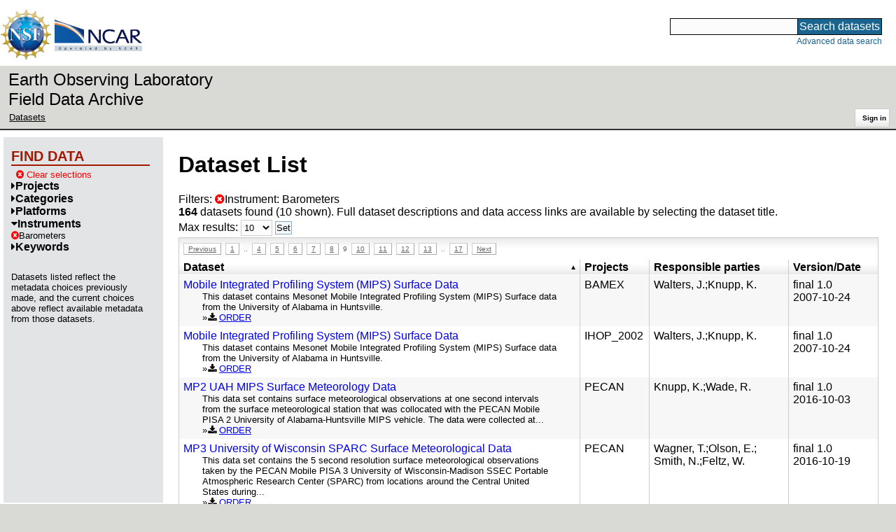

--- FILE ---
content_type: text/html;charset=utf-8
request_url: https://data.eol.ucar.edu/dataset/list?instrument=768&max=10&offset=80&order=asc&sort=title&list=instrument
body_size: 42450
content:
<!DOCTYPE HTML PUBLIC "-//W3C//DTD HTML 4.01 Transitional//EN" "http://www.w3.org/TR/html4/loose.dtd">
<html>
<head>
        <meta http-equiv="Content-Type" content="text/html; charset=utf-8">
        <meta http-equiv="Content-Style-Type" content="text/css">
        <link href="/static/b2odXeM844X3il6a1cBt1NkPEgt5bNdUKrM37ElO5Pn.ico" rel="shortcut icon" />
        <link rel="home" href="https://data.eol.ucar.edu/home/index" title="NSF NCAR EOL data archive home page" />
        <link rel="search" href="https://data.eol.ucar.edu/dataset/search" title="Search for data in the NSF NCAR EOL archive" />

        

        
        

        <script src="/static/t5OGphSUjwdNOoxNKgdRTTh1RBtmzhMXxHDYYeR4lYj.js" type="text/javascript" ></script>
<link href="/static/jh6NYHH9IUNRYIWVy8n35sWRIbNs8lAGRTdTUkyRTMZ.css" type="text/css" rel="stylesheet" media="screen, projection" />
<script src="/static/12s404mdgRacL7Nog2gnda7R2MI6KrsH0IOdKAga8d8.js" type="text/javascript" ></script>
<script src="/static/umdOcrisXiLpUULFstdfGTCV3FMmPnlidVrt1n1IXWI.js" type="text/javascript" ></script>
<script src="/static/WVIfYwFFw9Aod8hQ0aU1gbaDtFGx2TNocCmJNCbirQD.js" type="text/javascript" ></script>
<link href="/static/Bp0xEpwpMz3gTcZ17X7uroRGkEtdgvbtSQW0zXuGLwc.css" type="text/css" rel="stylesheet" media="screen, projection" />

<link href="/static/AeCalxMCGpEpWFZLgxjqKwVMPG78OstR8YQRpQ6Qs2Y.css" type="text/css" rel="stylesheet" media="screen, projection" />


<script type="text/javascript">
    var validsBaseUrl = '/dataset/listKeywords?instrument=768';
    var exploreBaseUrl = '/dataset/list?instrument=768&max=10&offset=80&order=asc&sort=title&list=instrument';

  $(document).ready(function() {
    /* moved to prefetch in controller; test remains awaiting full testing */
    if ( true &&
         ('' != '')
       ) getToggleKeywords('',validsBaseUrl);

    setupNavmenuEtc(exploreBaseUrl);
    $('.explore-valid').click({baseUrl: validsBaseUrl}, getKeywordsForClick);
  });
</script>

        <script type="text/javascript">
            $(document).ready(function() {
              $('input#searchInput').autocomplete({
                minLength: 3,
                position: { my: "right top", at: "right bottom" },
                source: "/dataset/asearch",
                select: function(event, ui) {
                    $("#searchInput").val(ui.item.value);
                    $("#searchForm").submit();
                    },
                open: function(event, ui) { $(".ui-autocomplete").css("z-index", 999); },
                });
            });
        </script>

        
        
        
        
        
        

        
        <title>NSF NCAR EOL data archive -- Dataset List</title>

        
        <meta http-equiv="Content-Type" content="text/html; charset=UTF-8"/>
        <meta name="layout" content="main"/>
        
        
    
</head>
<body>
<a class="hiddenStructure" accesskey="1" href="#data_content">Skip to data content</a>
<a class="hiddenStructure" accesskey="2" href="#data_search">Skip to data search</a>
<div class="visualClear"></div>
<div id="eolheader">

    <div id="logo-floater">
        <a href="https://nsf.gov/"><img id="nsf-logo" class="logo-header"
         src="/static/q52lPtYCHYsr4lSgqBuZgdi1MxPuWYJ186Aoz7FPOMD.gif"
         alt="NSF" /></a>
        <a href="https://ncar.ucar.edu/"><img id="ncar-logo" class="logo-header"
         src="/static/SM0rSba7Wy3bKESHJN1JjxyeAacJ7czxZYOQlD3kQzM.png"
         alt="NCAR" /></a>
    </div>

    <div class="region-header">
     <div id="searchbox"><a class="hiddenStructure" name="data_search"></a><FORM id="searchForm" class="close" ACTION="/dataset/search" METHOD="POST"><input type="text" name="searchKey" size="18" maxlength="80" id="searchInput" class="inputLabelActive" title="Search for data: keywords or archive ID (wildcards ?*)"><input type="submit" value="Search datasets" class="searchButton"><input type="hidden" name="searchType" value="ALL"></FORM><a id="data_search_advanced" rel="nofollow" href="/dataset/search/advanced">Advanced&nbsp;data&nbsp;search</a></div>
    </div>
</div>

<div id="subheaderwrap">

<div id="eol_data_name"><a href="https://data.eol.ucar.edu/"
 title="NSF NCAR EOL data" rel="home" id="eol_data_link"
 >Earth Observing Laboratory<br>Field Data Archive</a></div>

<div id="breadcrumbwrap"><div id="breadcrumbs_scroll">
<ul class="breadcrumbs-list immediate listSize2">
  <li class="breadcrumb"><a href="/dataset/list?instrument=768&amp;max=10&amp;offset=80&amp;order=asc&amp;sort=title&amp;list=instrument">Datasets</a></li>

</ul>

</div></div>

<div id="toolswrap"><div id="tools">


<div class="buttons" id="signinwrap">
<span class="button"><a href="/login/auth" rel="nofollow">Sign&nbsp;in</a></span>
</div>


</div></div>

</div>
<div class="visualClear"></div>

<div id="viewportwrap">




<div id="navwrap" class="box-left"><div id="nav"><div class="nav">

    



<div id="controlMenu" class="navmenu box">
<div class="navmenu-pane">
  <div class="navmenu-controls"><ul class="navmenu-pane-list">
   
   </ul></div>
</div>
</div>

<div id="exploreMenu" class="navmenu box">
<div class="navmenu-title">
  <h2><span class="navmenu-title-name">Find data</span></h2>
</div>

<div id="exploreMenu-control" class="navmenu-pane">
  <div class="navmenu-controls"><ul class="navmenu-pane-list">
  
    
    <li class="navmenu-item-control"><a href="/home/clear" rel="nofollow" class="cancel"><span class="navmenu-item-label"><i class="fa fa-times-circle zinc-icon-cancel" aria-hidden="true"></i> Clear selections</a></span></li>
  
  </ul></div>
</div>


  <div id="exploreMenu-project" class="navmenu-pane">
    <div class="navmenu-pane-header explore-valid" data-relation="project">
        <h3><span class="navmenu-pane-name navmenu-toggler"
            ><i id="exploreMenuPaneIcon_project"
              class="navmenu-pane-icon fa fa-caret-right"
              ></i>Projects</span></h3>
    </div>
    
    <div id="project-navmenu-items"
         class="navmenu-items nav-slider navmenu-mixed-wrapper"
    >
      
    </div>

    <div class="slider-wrapper"><div id="slider-container-project" class="slider-container">
        <div class="fix_ie_slider"></div>
        <div id="slider-project"
         class="ui-slider-vertical "
         style=""
        >
        </div>
    </div></div>

  </div>

  <div id="exploreMenu-category" class="navmenu-pane">
    <div class="navmenu-pane-header explore-valid" data-relation="category">
        <h3><span class="navmenu-pane-name navmenu-toggler"
            ><i id="exploreMenuPaneIcon_category"
              class="navmenu-pane-icon fa fa-caret-right"
              ></i>Categories</span></h3>
    </div>
    
    <div id="category-navmenu-items"
         class="navmenu-items nav-slider navmenu-mixed-wrapper"
    >
      
    </div>

    <div class="slider-wrapper"><div id="slider-container-category" class="slider-container">
        <div class="fix_ie_slider"></div>
        <div id="slider-category"
         class="ui-slider-vertical "
         style=""
        >
        </div>
    </div></div>

  </div>

  <div id="exploreMenu-platform" class="navmenu-pane">
    <div class="navmenu-pane-header explore-valid" data-relation="platform">
        <h3><span class="navmenu-pane-name navmenu-toggler"
            ><i id="exploreMenuPaneIcon_platform"
              class="navmenu-pane-icon fa fa-caret-right"
              ></i>Platforms</span></h3>
    </div>
    
    <div id="platform-navmenu-items"
         class="navmenu-items nav-slider navmenu-mixed-wrapper"
    >
      
    </div>

    <div class="slider-wrapper"><div id="slider-container-platform" class="slider-container">
        <div class="fix_ie_slider"></div>
        <div id="slider-platform"
         class="ui-slider-vertical "
         style=""
        >
        </div>
    </div></div>

  </div>

  <div id="exploreMenu-instrument" class="navmenu-pane">
    <div class="navmenu-pane-header explore-valid" data-relation="instrument">
        <h3><span class="navmenu-pane-name navmenu-toggler"
            ><i id="exploreMenuPaneIcon_instrument"
              class="navmenu-pane-icon fa fa-caret-down"
              ></i>Instruments</span></h3>
    </div>
    
    <div id="instrument-navmenu-items"
         class="navmenu-items nav-slider navmenu-mixed-wrapper"
    ><div class="navmenu-item-control keyword-selected"
          ><a href="/dataset/list?max=10&amp;offset=80&amp;order=asc&amp;sort=title&amp;list=instrument&amp;remove=instrument" rel="nofollow" class="cancel"><span class="navmenu-item-label"><i class="fa fa-times-circle zinc-icon-cancel" aria-hidden="true"></i>Barometers</span></a>
        </div>
        
      
    </div>

    <div class="slider-wrapper"><div id="slider-container-instrument" class="slider-container">
        <div class="fix_ie_slider"></div>
        <div id="slider-instrument"
         class="ui-slider-vertical "
         style=""
        >
        </div>
    </div></div>

  </div>

  <div id="exploreMenu-gcmdScienceKeyword" class="navmenu-pane">
    <div class="navmenu-pane-header explore-valid" data-relation="gcmdScienceKeyword">
        <h3><span class="navmenu-pane-name navmenu-toggler"
            ><i id="exploreMenuPaneIcon_gcmdScienceKeyword"
              class="navmenu-pane-icon fa fa-caret-right"
              ></i>Keywords</span></h3>
    </div>
    
    <div id="gcmdScienceKeyword-navmenu-items"
         class="navmenu-items nav-slider navmenu-mixed-wrapper"
    >
      
    </div>

    <div class="slider-wrapper"><div id="slider-container-gcmdScienceKeyword" class="slider-container">
        <div class="fix_ie_slider"></div>
        <div id="slider-gcmdScienceKeyword"
         class="ui-slider-vertical "
         style=""
        >
        </div>
    </div></div>

  </div>


<div id="exploreMenu-etc" class="navmenu-pane">
  

  
    <p>
    Datasets listed reflect the metadata choices previously made,
    and the current choices above reflect available metadata from those datasets.
    </p>
  
</div>

</div>


        </div></div></div>


<div id="bodycontentwrap" class="withnav">
<div id="bodycontent">
<a class="hiddenStructure" name="data_content"></a>


    

<div id="siteMessage" style="display: none;">
    <div id="siteMessageTextWrapper" class="message ">
        <div id="siteMessageText" class="-message"
        ></div><div id="siteMessageIconWrapper"><img class="message-icon"
                src="/static/9HCNgfprjIusjE2vS6gxH7YAUCJAljbRwUXEWXrBnM5.png"
                border="0"
                onclick="$('#siteMessageText').slideToggle(); return false;"
              ><img class="message-icon"
                src="/static/vbs3RbiqULXpxoVyuHl7UUqktaRtuk4MuBzGWBvO2Lg.png"
                border="0"
                onclick="$('#siteMessage').slideUp(); return false;"
          ></div>
    </div>
</div>



    

<div id="flash" style="display: none;">
    <div id="flashMessageTextWrapper" class="message ">
        <div id="flashMessageText" class="-message"
        ></div><div id="flashMessageIconWrapper"><img class="message-icon" src="/static/9HCNgfprjIusjE2vS6gxH7YAUCJAljbRwUXEWXrBnM5.png" border="0" onclick="$('#flashMessageText').slideToggle(); return false;"><img class="message-icon" src="/static/vbs3RbiqULXpxoVyuHl7UUqktaRtuk4MuBzGWBvO2Lg.png" border="0" onclick="$('#flash').slideUp(); return false;"></div>
    </div>
</div>



<div id="mainBody">
<div class="body">

            
                <h1>Dataset List</h1>
            

<div>

<ul class="param-list filter-list immediate inlineflow listSize99"
>
    <li><a href="/dataset/list?max=10&amp;order=asc&amp;sort=title&amp;remove=instrument&amp;list=instrument" rel="nofollow" class="cancel" title="Remove Instrument"><span class="navmenu-item-label"><i class="fa fa-times-circle zinc-icon-cancel" aria-hidden="true"></i>Instrument:
        Barometers</span></a></li>
 </ul>

<ul class="param-list option-list immediate inlineflow listSize99">
    
</ul>

<b>164</b> datasets found
    (10 shown).


Full dataset descriptions and data access links are available by selecting the dataset title.
  


</div>


            <div class="setterWrap">
                <span id="pageMax">
                    <form action="/dataset/list" method="get" name="maxSetter" id="maxSetter" >
<input type="hidden" name="offset" value="80" id="offset" />
<input type="hidden" name="sort" value="title" id="sort" />
<input type="hidden" name="order" value="asc" id="order" />
<input type="hidden" name="instrument" value="768" id="instrument" />
<input type="hidden" name="list" value="instrument" id="list" />
Max results:
<select name="max" onchange="$(&#39;#maxSetter&#39;).submit();" id="max" >
<option value="10" selected="selected" >10</option>
<option value="50" >50</option>
<option value="100" >100</option>
<option value="500" >500</option>
</select>
<input type="submit" name="Set" value="Set" id="Set" />
</form>
                </span>
            </div>

    
            <div id="paginateTop" class="paginateButtons">
                <a href="/dataset/list?instrument=768&amp;max=10&amp;offset=70&amp;order=asc&amp;sort=title&amp;list=instrument" class="prevLink">Previous</a><a href="/dataset/list?instrument=768&amp;max=10&amp;offset=0&amp;order=asc&amp;sort=title&amp;list=instrument" class="step">1</a><span class="step gap">..</span><a href="/dataset/list?instrument=768&amp;max=10&amp;offset=30&amp;order=asc&amp;sort=title&amp;list=instrument" class="step">4</a><a href="/dataset/list?instrument=768&amp;max=10&amp;offset=40&amp;order=asc&amp;sort=title&amp;list=instrument" class="step">5</a><a href="/dataset/list?instrument=768&amp;max=10&amp;offset=50&amp;order=asc&amp;sort=title&amp;list=instrument" class="step">6</a><a href="/dataset/list?instrument=768&amp;max=10&amp;offset=60&amp;order=asc&amp;sort=title&amp;list=instrument" class="step">7</a><a href="/dataset/list?instrument=768&amp;max=10&amp;offset=70&amp;order=asc&amp;sort=title&amp;list=instrument" class="step">8</a><span class="currentStep">9</span><a href="/dataset/list?instrument=768&amp;max=10&amp;offset=90&amp;order=asc&amp;sort=title&amp;list=instrument" class="step">10</a><a href="/dataset/list?instrument=768&amp;max=10&amp;offset=100&amp;order=asc&amp;sort=title&amp;list=instrument" class="step">11</a><a href="/dataset/list?instrument=768&amp;max=10&amp;offset=110&amp;order=asc&amp;sort=title&amp;list=instrument" class="step">12</a><a href="/dataset/list?instrument=768&amp;max=10&amp;offset=120&amp;order=asc&amp;sort=title&amp;list=instrument" class="step">13</a><span class="step gap">..</span><a href="/dataset/list?instrument=768&amp;max=10&amp;offset=160&amp;order=asc&amp;sort=title&amp;list=instrument" class="step">17</a><a href="/dataset/list?instrument=768&amp;max=10&amp;offset=90&amp;order=asc&amp;sort=title&amp;list=instrument" class="nextLink">Next</a>
            </div>
    

            <div class="list" id="datasetList" data-base-url="/dataset/list?instrument=768&max=10&offset=80&order=asc&sort=title&list=instrument">
                <table style="table-layout: fixed;">
                    <colgroup>
                        
                        <col width="8*" style="width: auto;">
                        <col width="1*" style="width: 10%;">
                        <col width="4*" style="width: 20%;">
                        <col width="1*" style="width: 8em;">
                    </colgroup>

                    <thead>
                        <tr>

                          

                            <th class="sortable sorted asc" ><a href="/dataset/list?max=10&amp;instrument=768&amp;order=desc&amp;sort=title&amp;list=instrument&amp;offset=74" rel="nofollow">Dataset</a></th>

                            <th class="wrap-me">Projects</th>

                            <th class="wrap-me">Responsible parties</th>

                            <th class="wrap-me">Version/<wbr>Date</th>

                        </tr>
                    </thead>
                    <tbody>
                    
                        <tr class="odd visible-true">

                          

                          <td>
                            <div><a href="/dataset/85.091" class="listblock">Mobile Integrated Profiling System (MIPS) Surface Data</a></div>
                            <div class="immediate"><span class="abstract"
                             ><a href="/dataset/85.091" class="listblock">This dataset contains Mesonet Mobile Integrated Profiling System (MIPS) Surface data from the University of Alabama in Huntsville.</a>
                             <ul class="immediate inlinemark listSize3">
                              
                                <li><i class="fa fa-download zinc-icon-order" aria-hidden="true"></i> <a href="https://data.eol.ucar.edu/cgi-bin/codiac/fgr_form/id=85.091" rel="nofollow">ORDER</a></li>
                                
                              
                             </ul>
                            </span></div>
                           </td>

                          <!-- be sure _projects_inline file has no trailing newline -->
                          <td class="wrap-me"><ul class="immediate inlineflow inline-comma listSize1"
                            ><li
 >BAMEX</li></ul></td>

                          <!-- be sure _contacts_inline file has no trailing newline -->
                          <td class="wrap-me"><ul class="immediate inlineflow inline-semi listSize2"
                            ><li
 ><a href="/dataset/85.091#contactInfo" class="camo">Walters, J.</a></li><li
 ><a href="/dataset/85.091#contactInfo" class="camo">Knupp, K.</a></li></ul></td>

                          <td class="wrap-me"><div class="standard-info">
<span class="quality-final">final</span>

  <span class="quality-final">1.0</span>
  <br>2007-10-24

                          </div></td>

                        </tr>
                    
                        <tr class="even visible-true">

                          

                          <td>
                            <div><a href="/dataset/77.126" class="listblock">Mobile Integrated Profiling System (MIPS) Surface Data</a></div>
                            <div class="immediate"><span class="abstract"
                             ><a href="/dataset/77.126" class="listblock">This dataset contains Mesonet Mobile Integrated Profiling System (MIPS) Surface data from the University of Alabama in Huntsville.</a>
                             <ul class="immediate inlinemark listSize3">
                              
                                <li><i class="fa fa-download zinc-icon-order" aria-hidden="true"></i> <a href="https://data.eol.ucar.edu/cgi-bin/codiac/fgr_form/id=77.126" rel="nofollow">ORDER</a></li>
                                
                              
                             </ul>
                            </span></div>
                           </td>

                          <!-- be sure _projects_inline file has no trailing newline -->
                          <td class="wrap-me"><ul class="immediate inlineflow inline-comma listSize1"
                            ><li
 >IHOP_<wbr>2002</li></ul></td>

                          <!-- be sure _contacts_inline file has no trailing newline -->
                          <td class="wrap-me"><ul class="immediate inlineflow inline-semi listSize2"
                            ><li
 ><a href="/dataset/77.126#contactInfo" class="camo">Walters, J.</a></li><li
 ><a href="/dataset/77.126#contactInfo" class="camo">Knupp, K.</a></li></ul></td>

                          <td class="wrap-me"><div class="standard-info">
<span class="quality-final">final</span>

  <span class="quality-final">1.0</span>
  <br>2007-10-24

                          </div></td>

                        </tr>
                    
                        <tr class="odd visible-true">

                          

                          <td>
                            <div><a href="/dataset/485.111" class="listblock">MP2 UAH MIPS Surface Meteorology Data</a></div>
                            <div class="immediate"><span class="abstract"
                             ><a href="/dataset/485.111" class="listblock">This data set contains surface meteorological observations at one second intervals from the surface meteorological station that was collocated with the PECAN Mobile PISA 2 University of Alabama-Huntsville MIPS vehicle. The data were collected at...</a>
                             <ul class="immediate inlinemark listSize3">
                              
                                <li><i class="fa fa-download zinc-icon-order" aria-hidden="true"></i> <a href="https://data.eol.ucar.edu/cgi-bin/codiac/fgr_form/id=485.111" rel="nofollow">ORDER</a></li>
                                
                              
                             </ul>
                            </span></div>
                           </td>

                          <!-- be sure _projects_inline file has no trailing newline -->
                          <td class="wrap-me"><ul class="immediate inlineflow inline-comma listSize1"
                            ><li
 >PECAN</li></ul></td>

                          <!-- be sure _contacts_inline file has no trailing newline -->
                          <td class="wrap-me"><ul class="immediate inlineflow inline-semi listSize2"
                            ><li
 ><a href="/dataset/485.111#contactInfo" class="camo">Knupp, K.</a></li><li
 ><a href="/dataset/485.111#contactInfo" class="camo">Wade, R.</a></li></ul></td>

                          <td class="wrap-me"><div class="standard-info">
<span class="quality-final">final</span>

  <span class="quality-final">1.0</span>
  <br>2016-10-03

                          </div></td>

                        </tr>
                    
                        <tr class="even visible-true">

                          

                          <td>
                            <div><a href="/dataset/485.116" class="listblock">MP3 University of Wisconsin SPARC Surface Meteorological Data</a></div>
                            <div class="immediate"><span class="abstract"
                             ><a href="/dataset/485.116" class="listblock">This data set contains the 5 second resolution surface meteorological observations taken by the PECAN Mobile PISA 3 University of Wisconsin-Madison SSEC Portable Atmospheric Research Center (SPARC) from locations around the Central United States during...</a>
                             <ul class="immediate inlinemark listSize3">
                              
                                <li><i class="fa fa-download zinc-icon-order" aria-hidden="true"></i> <a href="https://data.eol.ucar.edu/cgi-bin/codiac/fgr_form/id=485.116" rel="nofollow">ORDER</a></li>
                                
                              
                             </ul>
                            </span></div>
                           </td>

                          <!-- be sure _projects_inline file has no trailing newline -->
                          <td class="wrap-me"><ul class="immediate inlineflow inline-comma listSize1"
                            ><li
 >PECAN</li></ul></td>

                          <!-- be sure _contacts_inline file has no trailing newline -->
                          <td class="wrap-me"><ul class="immediate inlineflow inline-semi listSize4"
                            ><li
 ><a href="/dataset/485.116#contactInfo" class="camo">Wagner, T.</a></li><li
 ><a href="/dataset/485.116#contactInfo" class="camo">Olson, E.</a></li><li
 ><a href="/dataset/485.116#contactInfo" class="camo">Smith, N.</a></li><li
 ><a href="/dataset/485.116#contactInfo" class="camo">Feltz, W.</a></li></ul></td>

                          <td class="wrap-me"><div class="standard-info">
<span class="quality-final">final</span>

  <span class="quality-final">1.0</span>
  <br>2016-10-19

                          </div></td>

                        </tr>
                    
                        <tr class="odd visible-true">

                          

                          <td>
                            <div><a href="/dataset/622.001" class="listblock">NASA GHRC IMPACTS Data Archive</a></div>
                            <div class="immediate"><span class="abstract"
                             ><a href="/dataset/622.001" class="listblock">Access to the IMPACTS campaign data collection housed at NASA/GHRC can be found in the Data Access section below. The collection contains data from each of the IMPACTS campaigns that&nbsp;occurred in January and February&nbsp;2020, 2022, and 2023 in the...</a>
                             <ul class="immediate inlinemark listSize7">
                              
                                    <li><span class="visibleObject-true">homepage: <a href="https://www.eol.ucar.edu/field_projects/impacts" target="_blank"><i class="fa fa-external-link link-fa"></i>IMPACTS EOL website</a></span></li>
                                  
                                    <li><span class="visibleObject-true">info: <a href="https://www.eol.ucar.edu/content/lee-data-policy" target="_blank"><i class="fa fa-external-link link-fa"></i>LEE Data Policy</a></span></li>
                                  
                                    <li><span class="visibleObject-true">homepage: <a href="https://www.eol.ucar.edu/field_projects/lee" target="_blank"><i class="fa fa-external-link link-fa"></i>LEE Home Page</a></span></li>
                                  
                                    <li><span class="visibleObject-true">info: <a href="https://catalog.eol.ucar.edu/lee/missions" target="_blank"><i class="fa fa-external-link link-fa"></i>LEE Missions</a></span></li>
                                  
                                    <li><span class="visibleObject-true">homepage: <a href="https://doi.org/10.5067/IMPACTS/DATA101" target="_blank"><i class="fa fa-external-link link-fa"></i>NASA GHRC IMPACTS Data Access (DOI)</a></span></li>
                                  
                                    <li><span class="visibleObject-true">download: <a href="https://ghrc.nsstc.nasa.gov/uso/ds_details/collections/impactsC.html" target="_blank"><i class="fa fa-external-link link-fa"></i>NASA GHRC IMPACTS Data Collection</a></span></li>
                                  
                                    <li><span class="visibleObject-true">info: <a href="https://ghrc.nsstc.nasa.gov/home/field-campaigns/impacts" target="_blank"><i class="fa fa-external-link link-fa"></i>NASA GHRC IMPACTS Field Project</a></span></li>
                                  
                             </ul>
                            </span></div>
                           </td>

                          <!-- be sure _projects_inline file has no trailing newline -->
                          <td class="wrap-me"><ul class="immediate inlineflow inline-comma listSize4"
                            ><li
 >IMPACTS_<wbr>2022</li><li
 >LEE</li><li
 >IMPACTS_<wbr>2023</li><li
 >IMPACTS_<wbr>2020</li></ul></td>

                          <!-- be sure _contacts_inline file has no trailing newline -->
                          <td class="wrap-me"><ul class="immediate inlineflow inline-semi listSize4"
                            ><li
 ><a href="/dataset/622.001#contactInfo" class="camo">McMurdie, L.</a></li><li
 ><a href="/dataset/622.001#contactInfo" class="camo">Heymsfield, G.</a></li><li
 ><a href="/dataset/622.001#contactInfo" class="camo">Yorks, J.</a></li><li
 ><a href="/dataset/622.001#contactInfo" class="camo">Braun, S.</a></li></ul></td>

                          <td class="wrap-me"><div class="standard-info">
<span class="quality-final">final</span>

  <span class="quality-final">1.0</span>
  <br>2022-12-07

                          </div></td>

                        </tr>
                    
                        <tr class="even visible-true">

                          

                          <td>
                            <div><a href="/dataset/642.011" class="listblock">NCAR ACOM Manitou BEACHON-ROCS2010 Campaign Data</a></div>
                            <div class="immediate"><span class="abstract"
                             ><a href="/dataset/642.011" class="listblock">This dataset contains the&nbsp;BEACHON-ROCS2010 campaign data collected by NSF NCAR Atmospheric Chemistry Observations &amp; Modeling (ACOM) for the Manitou Experimental Forest Observatory (MEFO) between 2008 and 2016.&nbsp; The complete Manitou data archive...</a>
                             <ul class="immediate inlinemark listSize2">
                              
                                <li><i class="fa fa-download zinc-icon-order" aria-hidden="true"></i> <a href="https://data.eol.ucar.edu/cgi-bin/codiac/fgr_form/id=642.011" rel="nofollow">ORDER</a></li>
                                
                              
                             </ul>
                            </span></div>
                           </td>

                          <!-- be sure _projects_inline file has no trailing newline -->
                          <td class="wrap-me"><ul class="immediate inlineflow inline-comma listSize2"
                            ><li
 >BEACHON</li><li
 >MANITOU</li></ul></td>

                          <!-- be sure _contacts_inline file has no trailing newline -->
                          <td class="wrap-me"><ul class="immediate inlineflow inline-semi listSize8"
                            ><li
 ><a href="/dataset/642.011#contactInfo" class="camo">Turnipseed, A.</a></li><li
 ><a href="/dataset/642.011#contactInfo" class="camo">Kim, S.</a></li><li
 ><a href="/dataset/642.011#contactInfo" class="camo">Zheng, W.</a></li><li
 ><a href="/dataset/642.011#contactInfo" class="camo">Flocke, F.</a></li><li
 ><a href="/dataset/642.011#contactInfo" class="camo">Su, L.</a></li><li
 ><a href="/dataset/642.011#contactInfo" class="camo">Hall, S.</a></li><li
 ><a href="/dataset/642.011#contactInfo" class="camo">Keutsch, F.</a></li><li
 ><a href="/dataset/642.011#contactInfo" class="camo">Henry, S.</a></li></ul></td>

                          <td class="wrap-me"><div class="standard-info">
<span class="quality-final">final</span>

  <span class="quality-final">1.0</span>
  <br>2024-07-29

                          </div></td>

                        </tr>
                    
                        <tr class="odd visible-true">

                          

                          <td>
                            <div><a href="/dataset/592.040" class="listblock">NCAR ISFS Realtime Data Tables and QCPlots</a></div>
                            <div class="immediate"><span class="abstract"
                             ><a href="/dataset/592.040" class="listblock">A link to plots from the NCAR/EOL ISFS systems deployed for the CHEESEHEAD campaign.</a>
                             <ul class="immediate inlinemark listSize4">
                              
                                    <li><span class="visibleObject-true">info: <a href="https://www.eol.ucar.edu/content/cheesehead-data-policy" target="_blank"><i class="fa fa-external-link link-fa"></i>CHEESEHEAD Data Policy</a></span></li>
                                  
                                    <li><span class="visibleObject-true">homepage: <a href="https://www.eol.ucar.edu/field_projects/cheesehead" target="_blank"><i class="fa fa-external-link link-fa"></i>CHEESEHEAD Project Page</a></span></li>
                                  
                                    <li><span class="visibleObject-true">download: <a href="https://archive.eol.ucar.edu/docs/isf/projects/CHEESEHEAD/isfs/qcdata/" target="_blank"><i class="fa fa-external-link link-fa"></i>NCAR/EOL ISFS CHEESEHEAD Plots</a></span></li>
                                  
                                    <li><span class="visibleObject-true">info: <a href="https://www.eol.ucar.edu/node/1949" target="_blank"><i class="fa fa-external-link link-fa"></i>NCAR/EOL ISFS Variable Names</a></span></li>
                                  
                             </ul>
                            </span></div>
                           </td>

                          <!-- be sure _projects_inline file has no trailing newline -->
                          <td class="wrap-me"><ul class="immediate inlineflow inline-comma listSize1"
                            ><li
 >CHEESEHEAD</li></ul></td>

                          <!-- be sure _contacts_inline file has no trailing newline -->
                          <td class="wrap-me"><ul class="immediate inlineflow inline-semi listSize1"
                            ><li
 ><a href="/dataset/592.040#contactInfo" class="camo">NSF NCAR Earth Observing Laboratory</a></li></ul></td>

                          <td class="wrap-me"><div class="standard-info">
<span class="quality-preliminary">preliminary</span>

  completed
  

                          </div></td>

                        </tr>
                    
                        <tr class="even visible-true">

                          

                          <td>
                            <div><a href="/dataset/609.017" class="listblock">NCAR/EOL ISFS 5-minute Surface Meteorology and Flux Products - winds in planar geographic and tilt corrected coordinates</a></div>
                            <div class="immediate"><span class="abstract"
                             ><a href="/dataset/609.017" class="listblock">5-minute surface meteorology and flux products&nbsp;collected by the EOL/Integrated Surface Flux System team during the&nbsp;Cold Fog Amongst Complex Terrain (CFACT) field campaign in Heber Valley, Utah.&nbsp;These data have been quality controlled and are available...</a>
                             <ul class="immediate inlinemark listSize7">
                              
                                <li><i class="fa fa-download zinc-icon-order" aria-hidden="true"></i> <a href="https://data.eol.ucar.edu/cgi-bin/codiac/fgr_form/id=609.017" rel="nofollow">ORDER</a></li>
                                
                              
                             </ul>
                            </span></div>
                           </td>

                          <!-- be sure _projects_inline file has no trailing newline -->
                          <td class="wrap-me"><ul class="immediate inlineflow inline-comma listSize1"
                            ><li
 >CFACT</li></ul></td>

                          <!-- be sure _contacts_inline file has no trailing newline -->
                          <td class="wrap-me"><ul class="immediate inlineflow inline-semi listSize1"
                            ><li
 ><a href="/dataset/609.017#contactInfo" class="camo">NSF NCAR/<wbr>EOL Integrated Surface Flux System Team</a></li></ul></td>

                          <td class="wrap-me"><div class="standard-info">
<span class="quality-final">final</span>

  <span class="quality-final">1.0</span>
  <br>2022-11-21

                          </div></td>

                        </tr>
                    
                        <tr class="odd visible-true">

                          

                          <td>
                            <div><a href="/dataset/609.016" class="listblock">NCAR/EOL ISFS 5-minute Surface Meteorology and Flux Products - winds in theodolite geographic and tilt corrected coordinates</a></div>
                            <div class="immediate"><span class="abstract"
                             ><a href="/dataset/609.016" class="listblock">5-minute surface meteorology and flux products&nbsp;collected by the EOL/Integrated Surface Flux System team during the&nbsp;Cold Fog Amongst Complex Terrain (CFACT) field campaign in Heber Valley, Utah.&nbsp;These data have been quality controlled and are available...</a>
                             <ul class="immediate inlinemark listSize7">
                              
                                <li><i class="fa fa-download zinc-icon-order" aria-hidden="true"></i> <a href="https://data.eol.ucar.edu/cgi-bin/codiac/fgr_form/id=609.016" rel="nofollow">ORDER</a></li>
                                
                              
                             </ul>
                            </span></div>
                           </td>

                          <!-- be sure _projects_inline file has no trailing newline -->
                          <td class="wrap-me"><ul class="immediate inlineflow inline-comma listSize1"
                            ><li
 >CFACT</li></ul></td>

                          <!-- be sure _contacts_inline file has no trailing newline -->
                          <td class="wrap-me"><ul class="immediate inlineflow inline-semi listSize1"
                            ><li
 ><a href="/dataset/609.016#contactInfo" class="camo">NSF NCAR/<wbr>EOL Integrated Surface Flux System Team</a></li></ul></td>

                          <td class="wrap-me"><div class="standard-info">
<span class="quality-final">final</span>

  <span class="quality-final">1.0</span>
  <br>2022-11-21

                          </div></td>

                        </tr>
                    
                        <tr class="even visible-true">

                          

                          <td>
                            <div><a href="/dataset/609.015" class="listblock">NCAR/EOL ISFS High Rate Surface Meteorology and Flux Products - winds in planar geographic and tilt corrected coordinates</a></div>
                            <div class="immediate"><span class="abstract"
                             ><a href="/dataset/609.015" class="listblock">High rate surface meteorology and flux products&nbsp;collected by the EOL/Integrated Surface Flux System team during the&nbsp;Cold Fog Amongst Complex Terrain (CFACT) field campaign in Heber Valley, Utah.&nbsp;These data have been quality controlled and are available...</a>
                             <ul class="immediate inlinemark listSize7">
                              
                                <li><i class="fa fa-download zinc-icon-order" aria-hidden="true"></i> <a href="https://data.eol.ucar.edu/cgi-bin/codiac/fgr_form/id=609.015" rel="nofollow">ORDER</a></li>
                                
                              
                             </ul>
                            </span></div>
                           </td>

                          <!-- be sure _projects_inline file has no trailing newline -->
                          <td class="wrap-me"><ul class="immediate inlineflow inline-comma listSize1"
                            ><li
 >CFACT</li></ul></td>

                          <!-- be sure _contacts_inline file has no trailing newline -->
                          <td class="wrap-me"><ul class="immediate inlineflow inline-semi listSize1"
                            ><li
 ><a href="/dataset/609.015#contactInfo" class="camo">NSF NCAR/<wbr>EOL Integrated Surface Flux System Team</a></li></ul></td>

                          <td class="wrap-me"><div class="standard-info">
<span class="quality-final">final</span>

  <span class="quality-final">1.0</span>
  <br>2022-11-18

                          </div></td>

                        </tr>
                    
                    </tbody>
                </table>
            </div>
    
            <div id="paginateBottom" class="paginateButtons">
                <a href="/dataset/list?instrument=768&amp;max=10&amp;offset=70&amp;order=asc&amp;sort=title&amp;list=instrument" class="prevLink">Previous</a><a href="/dataset/list?instrument=768&amp;max=10&amp;offset=0&amp;order=asc&amp;sort=title&amp;list=instrument" class="step">1</a><span class="step gap">..</span><a href="/dataset/list?instrument=768&amp;max=10&amp;offset=30&amp;order=asc&amp;sort=title&amp;list=instrument" class="step">4</a><a href="/dataset/list?instrument=768&amp;max=10&amp;offset=40&amp;order=asc&amp;sort=title&amp;list=instrument" class="step">5</a><a href="/dataset/list?instrument=768&amp;max=10&amp;offset=50&amp;order=asc&amp;sort=title&amp;list=instrument" class="step">6</a><a href="/dataset/list?instrument=768&amp;max=10&amp;offset=60&amp;order=asc&amp;sort=title&amp;list=instrument" class="step">7</a><a href="/dataset/list?instrument=768&amp;max=10&amp;offset=70&amp;order=asc&amp;sort=title&amp;list=instrument" class="step">8</a><span class="currentStep">9</span><a href="/dataset/list?instrument=768&amp;max=10&amp;offset=90&amp;order=asc&amp;sort=title&amp;list=instrument" class="step">10</a><a href="/dataset/list?instrument=768&amp;max=10&amp;offset=100&amp;order=asc&amp;sort=title&amp;list=instrument" class="step">11</a><a href="/dataset/list?instrument=768&amp;max=10&amp;offset=110&amp;order=asc&amp;sort=title&amp;list=instrument" class="step">12</a><a href="/dataset/list?instrument=768&amp;max=10&amp;offset=120&amp;order=asc&amp;sort=title&amp;list=instrument" class="step">13</a><span class="step gap">..</span><a href="/dataset/list?instrument=768&amp;max=10&amp;offset=160&amp;order=asc&amp;sort=title&amp;list=instrument" class="step">17</a><a href="/dataset/list?instrument=768&amp;max=10&amp;offset=90&amp;order=asc&amp;sort=title&amp;list=instrument" class="nextLink">Next</a>
            </div>
    


        </div>


        

        

    

</div>
<div class="visualClear"></div>
</div><!-- bodycontent -->
</div><!-- bodycontentwrap -->

</div><!-- viewportwrap -->

<div id="eolfooter">
<div class="visualClear"></div>
<p class="footer">
<span>© 2026 UCAR&nbsp;|</span>

<a href="https://www.eol.ucar.edu/">EOL</a>&nbsp;|
<a href="https://data.eol.ucar.edu/etc/privacy/">Privacy</a>&nbsp;|
<a href="mailto:datahelp@eol.ucar.edu">Email: datahelp@eol.ucar.edu</a>
</p>
</div>

<div id="nsfdisclaimer" class="flex-center">
<div class="nsf-icon-round"><a href="https://www.nsf.gov/" target="_blank"><img id="nsf_logo_footer" src="/static/q52lPtYCHYsr4lSgqBuZgdi1MxPuWYJ186Aoz7FPOMD.gif" alt="NSF"
 /></a></div>
<div class="flex-md-grow-1"><p>
This material is based upon work supported by the NSF National Center for Atmospheric Research, a major facility sponsored by the U.S. National Science Foundation and managed by the University Corporation for Atmospheric Research. Any opinions, findings and conclusions or recommendations expressed in this material do not necessarily reflect the views of the <a href="https://nsf.gov/" target="_blank">U.S. National Science Foundation</a>.
</p></div>
</div>

</body>
</html>
